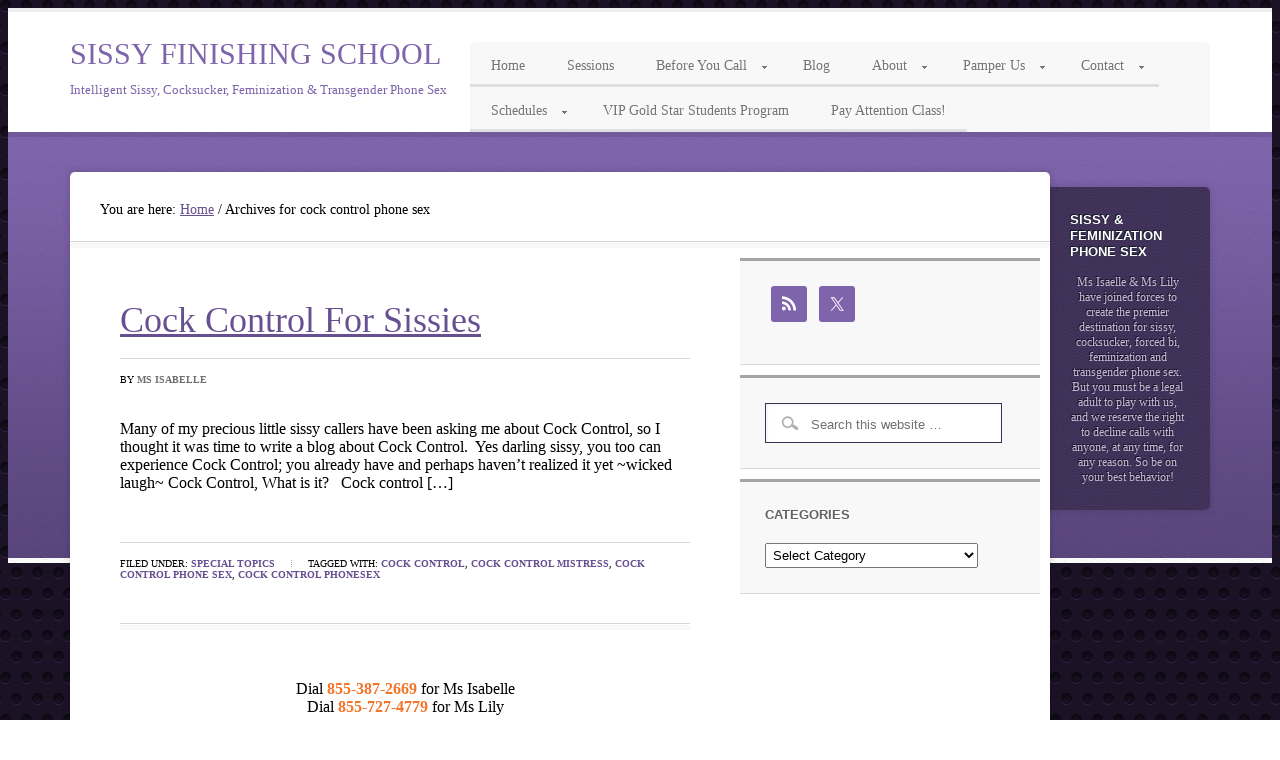

--- FILE ---
content_type: text/html; charset=UTF-8
request_url: http://sissyfinishingschool.com/tag/cock-control-phone-sex/
body_size: 12661
content:
<!DOCTYPE html PUBLIC "-//W3C//DTD XHTML 1.0 Transitional//EN" "http://www.w3.org/TR/xhtml1/DTD/xhtml1-transitional.dtd">
<html xmlns="http://www.w3.org/1999/xhtml" lang="en-US" xml:lang="en-US">
<head profile="http://gmpg.org/xfn/11">
<meta http-equiv="Content-Type" content="text/html; charset=UTF-8" />
	<meta name="viewport" content="width=device-width, initial-scale=1.0"/><meta name='robots' content='index, follow, max-image-preview:large, max-snippet:-1, max-video-preview:-1' />

			<style type="text/css">
				.slide-excerpt { width: 50%; }
				.slide-excerpt { bottom: 0; }
				.slide-excerpt { right: 0; }
				.flexslider { max-width: 1140px; max-height: 350px; }
				.slide-image { max-height: 350px; }
			</style>
			<style type="text/css">
				@media only screen
				and (min-device-width : 320px)
				and (max-device-width : 480px) {
					.slide-excerpt { display: none !important; }
				}
			</style> 
	<!-- This site is optimized with the Yoast SEO plugin v24.1 - https://yoast.com/wordpress/plugins/seo/ -->
	<title>cock control phone sex Archives - Sissy Finishing School</title>
	<link rel="canonical" href="https://sissyfinishingschool.com/tag/cock-control-phone-sex/" />
	<script type="application/ld+json" class="yoast-schema-graph">{"@context":"https://schema.org","@graph":[{"@type":"CollectionPage","@id":"https://sissyfinishingschool.com/tag/cock-control-phone-sex/","url":"https://sissyfinishingschool.com/tag/cock-control-phone-sex/","name":"cock control phone sex Archives - Sissy Finishing School","isPartOf":{"@id":"http://sissyfinishingschool.com/#website"},"inLanguage":"en-US"},{"@type":"WebSite","@id":"http://sissyfinishingschool.com/#website","url":"http://sissyfinishingschool.com/","name":"Sissy Finishing School","description":"Intelligent Sissy, Cocksucker, Feminization &amp; Transgender Phone Sex","potentialAction":[{"@type":"SearchAction","target":{"@type":"EntryPoint","urlTemplate":"http://sissyfinishingschool.com/?s={search_term_string}"},"query-input":{"@type":"PropertyValueSpecification","valueRequired":true,"valueName":"search_term_string"}}],"inLanguage":"en-US"}]}</script>
	<!-- / Yoast SEO plugin. -->


<link rel="alternate" type="application/rss+xml" title="Sissy Finishing School &raquo; Feed" href="http://feeds.feedburner.com/sissyfinishingschool/abem" />
<link rel="alternate" type="application/rss+xml" title="Sissy Finishing School &raquo; Comments Feed" href="http://sissyfinishingschool.com/comments/feed/" />
<link rel="alternate" type="application/rss+xml" title="Sissy Finishing School &raquo; cock control phone sex Tag Feed" href="http://sissyfinishingschool.com/tag/cock-control-phone-sex/feed/" />
		<!-- This site uses the Google Analytics by MonsterInsights plugin v9.3.0 - Using Analytics tracking - https://www.monsterinsights.com/ -->
		<!-- Note: MonsterInsights is not currently configured on this site. The site owner needs to authenticate with Google Analytics in the MonsterInsights settings panel. -->
					<!-- No tracking code set -->
				<!-- / Google Analytics by MonsterInsights -->
		<style id='wp-img-auto-sizes-contain-inline-css' type='text/css'>
img:is([sizes=auto i],[sizes^="auto," i]){contain-intrinsic-size:3000px 1500px}
/*# sourceURL=wp-img-auto-sizes-contain-inline-css */
</style>
<link rel='stylesheet' id='education-theme-css' href='http://sissyfinishingschool.com/wp-content/themes/education/style.css?ver=2.0' type='text/css' media='all' />
<style id='wp-emoji-styles-inline-css' type='text/css'>

	img.wp-smiley, img.emoji {
		display: inline !important;
		border: none !important;
		box-shadow: none !important;
		height: 1em !important;
		width: 1em !important;
		margin: 0 0.07em !important;
		vertical-align: -0.1em !important;
		background: none !important;
		padding: 0 !important;
	}
/*# sourceURL=wp-emoji-styles-inline-css */
</style>
<style id='wp-block-library-inline-css' type='text/css'>
:root{--wp-block-synced-color:#7a00df;--wp-block-synced-color--rgb:122,0,223;--wp-bound-block-color:var(--wp-block-synced-color);--wp-editor-canvas-background:#ddd;--wp-admin-theme-color:#007cba;--wp-admin-theme-color--rgb:0,124,186;--wp-admin-theme-color-darker-10:#006ba1;--wp-admin-theme-color-darker-10--rgb:0,107,160.5;--wp-admin-theme-color-darker-20:#005a87;--wp-admin-theme-color-darker-20--rgb:0,90,135;--wp-admin-border-width-focus:2px}@media (min-resolution:192dpi){:root{--wp-admin-border-width-focus:1.5px}}.wp-element-button{cursor:pointer}:root .has-very-light-gray-background-color{background-color:#eee}:root .has-very-dark-gray-background-color{background-color:#313131}:root .has-very-light-gray-color{color:#eee}:root .has-very-dark-gray-color{color:#313131}:root .has-vivid-green-cyan-to-vivid-cyan-blue-gradient-background{background:linear-gradient(135deg,#00d084,#0693e3)}:root .has-purple-crush-gradient-background{background:linear-gradient(135deg,#34e2e4,#4721fb 50%,#ab1dfe)}:root .has-hazy-dawn-gradient-background{background:linear-gradient(135deg,#faaca8,#dad0ec)}:root .has-subdued-olive-gradient-background{background:linear-gradient(135deg,#fafae1,#67a671)}:root .has-atomic-cream-gradient-background{background:linear-gradient(135deg,#fdd79a,#004a59)}:root .has-nightshade-gradient-background{background:linear-gradient(135deg,#330968,#31cdcf)}:root .has-midnight-gradient-background{background:linear-gradient(135deg,#020381,#2874fc)}:root{--wp--preset--font-size--normal:16px;--wp--preset--font-size--huge:42px}.has-regular-font-size{font-size:1em}.has-larger-font-size{font-size:2.625em}.has-normal-font-size{font-size:var(--wp--preset--font-size--normal)}.has-huge-font-size{font-size:var(--wp--preset--font-size--huge)}.has-text-align-center{text-align:center}.has-text-align-left{text-align:left}.has-text-align-right{text-align:right}.has-fit-text{white-space:nowrap!important}#end-resizable-editor-section{display:none}.aligncenter{clear:both}.items-justified-left{justify-content:flex-start}.items-justified-center{justify-content:center}.items-justified-right{justify-content:flex-end}.items-justified-space-between{justify-content:space-between}.screen-reader-text{border:0;clip-path:inset(50%);height:1px;margin:-1px;overflow:hidden;padding:0;position:absolute;width:1px;word-wrap:normal!important}.screen-reader-text:focus{background-color:#ddd;clip-path:none;color:#444;display:block;font-size:1em;height:auto;left:5px;line-height:normal;padding:15px 23px 14px;text-decoration:none;top:5px;width:auto;z-index:100000}html :where(.has-border-color){border-style:solid}html :where([style*=border-top-color]){border-top-style:solid}html :where([style*=border-right-color]){border-right-style:solid}html :where([style*=border-bottom-color]){border-bottom-style:solid}html :where([style*=border-left-color]){border-left-style:solid}html :where([style*=border-width]){border-style:solid}html :where([style*=border-top-width]){border-top-style:solid}html :where([style*=border-right-width]){border-right-style:solid}html :where([style*=border-bottom-width]){border-bottom-style:solid}html :where([style*=border-left-width]){border-left-style:solid}html :where(img[class*=wp-image-]){height:auto;max-width:100%}:where(figure){margin:0 0 1em}html :where(.is-position-sticky){--wp-admin--admin-bar--position-offset:var(--wp-admin--admin-bar--height,0px)}@media screen and (max-width:600px){html :where(.is-position-sticky){--wp-admin--admin-bar--position-offset:0px}}

/*# sourceURL=wp-block-library-inline-css */
</style><style id='global-styles-inline-css' type='text/css'>
:root{--wp--preset--aspect-ratio--square: 1;--wp--preset--aspect-ratio--4-3: 4/3;--wp--preset--aspect-ratio--3-4: 3/4;--wp--preset--aspect-ratio--3-2: 3/2;--wp--preset--aspect-ratio--2-3: 2/3;--wp--preset--aspect-ratio--16-9: 16/9;--wp--preset--aspect-ratio--9-16: 9/16;--wp--preset--color--black: #000000;--wp--preset--color--cyan-bluish-gray: #abb8c3;--wp--preset--color--white: #ffffff;--wp--preset--color--pale-pink: #f78da7;--wp--preset--color--vivid-red: #cf2e2e;--wp--preset--color--luminous-vivid-orange: #ff6900;--wp--preset--color--luminous-vivid-amber: #fcb900;--wp--preset--color--light-green-cyan: #7bdcb5;--wp--preset--color--vivid-green-cyan: #00d084;--wp--preset--color--pale-cyan-blue: #8ed1fc;--wp--preset--color--vivid-cyan-blue: #0693e3;--wp--preset--color--vivid-purple: #9b51e0;--wp--preset--gradient--vivid-cyan-blue-to-vivid-purple: linear-gradient(135deg,rgb(6,147,227) 0%,rgb(155,81,224) 100%);--wp--preset--gradient--light-green-cyan-to-vivid-green-cyan: linear-gradient(135deg,rgb(122,220,180) 0%,rgb(0,208,130) 100%);--wp--preset--gradient--luminous-vivid-amber-to-luminous-vivid-orange: linear-gradient(135deg,rgb(252,185,0) 0%,rgb(255,105,0) 100%);--wp--preset--gradient--luminous-vivid-orange-to-vivid-red: linear-gradient(135deg,rgb(255,105,0) 0%,rgb(207,46,46) 100%);--wp--preset--gradient--very-light-gray-to-cyan-bluish-gray: linear-gradient(135deg,rgb(238,238,238) 0%,rgb(169,184,195) 100%);--wp--preset--gradient--cool-to-warm-spectrum: linear-gradient(135deg,rgb(74,234,220) 0%,rgb(151,120,209) 20%,rgb(207,42,186) 40%,rgb(238,44,130) 60%,rgb(251,105,98) 80%,rgb(254,248,76) 100%);--wp--preset--gradient--blush-light-purple: linear-gradient(135deg,rgb(255,206,236) 0%,rgb(152,150,240) 100%);--wp--preset--gradient--blush-bordeaux: linear-gradient(135deg,rgb(254,205,165) 0%,rgb(254,45,45) 50%,rgb(107,0,62) 100%);--wp--preset--gradient--luminous-dusk: linear-gradient(135deg,rgb(255,203,112) 0%,rgb(199,81,192) 50%,rgb(65,88,208) 100%);--wp--preset--gradient--pale-ocean: linear-gradient(135deg,rgb(255,245,203) 0%,rgb(182,227,212) 50%,rgb(51,167,181) 100%);--wp--preset--gradient--electric-grass: linear-gradient(135deg,rgb(202,248,128) 0%,rgb(113,206,126) 100%);--wp--preset--gradient--midnight: linear-gradient(135deg,rgb(2,3,129) 0%,rgb(40,116,252) 100%);--wp--preset--font-size--small: 13px;--wp--preset--font-size--medium: 20px;--wp--preset--font-size--large: 36px;--wp--preset--font-size--x-large: 42px;--wp--preset--spacing--20: 0.44rem;--wp--preset--spacing--30: 0.67rem;--wp--preset--spacing--40: 1rem;--wp--preset--spacing--50: 1.5rem;--wp--preset--spacing--60: 2.25rem;--wp--preset--spacing--70: 3.38rem;--wp--preset--spacing--80: 5.06rem;--wp--preset--shadow--natural: 6px 6px 9px rgba(0, 0, 0, 0.2);--wp--preset--shadow--deep: 12px 12px 50px rgba(0, 0, 0, 0.4);--wp--preset--shadow--sharp: 6px 6px 0px rgba(0, 0, 0, 0.2);--wp--preset--shadow--outlined: 6px 6px 0px -3px rgb(255, 255, 255), 6px 6px rgb(0, 0, 0);--wp--preset--shadow--crisp: 6px 6px 0px rgb(0, 0, 0);}:where(.is-layout-flex){gap: 0.5em;}:where(.is-layout-grid){gap: 0.5em;}body .is-layout-flex{display: flex;}.is-layout-flex{flex-wrap: wrap;align-items: center;}.is-layout-flex > :is(*, div){margin: 0;}body .is-layout-grid{display: grid;}.is-layout-grid > :is(*, div){margin: 0;}:where(.wp-block-columns.is-layout-flex){gap: 2em;}:where(.wp-block-columns.is-layout-grid){gap: 2em;}:where(.wp-block-post-template.is-layout-flex){gap: 1.25em;}:where(.wp-block-post-template.is-layout-grid){gap: 1.25em;}.has-black-color{color: var(--wp--preset--color--black) !important;}.has-cyan-bluish-gray-color{color: var(--wp--preset--color--cyan-bluish-gray) !important;}.has-white-color{color: var(--wp--preset--color--white) !important;}.has-pale-pink-color{color: var(--wp--preset--color--pale-pink) !important;}.has-vivid-red-color{color: var(--wp--preset--color--vivid-red) !important;}.has-luminous-vivid-orange-color{color: var(--wp--preset--color--luminous-vivid-orange) !important;}.has-luminous-vivid-amber-color{color: var(--wp--preset--color--luminous-vivid-amber) !important;}.has-light-green-cyan-color{color: var(--wp--preset--color--light-green-cyan) !important;}.has-vivid-green-cyan-color{color: var(--wp--preset--color--vivid-green-cyan) !important;}.has-pale-cyan-blue-color{color: var(--wp--preset--color--pale-cyan-blue) !important;}.has-vivid-cyan-blue-color{color: var(--wp--preset--color--vivid-cyan-blue) !important;}.has-vivid-purple-color{color: var(--wp--preset--color--vivid-purple) !important;}.has-black-background-color{background-color: var(--wp--preset--color--black) !important;}.has-cyan-bluish-gray-background-color{background-color: var(--wp--preset--color--cyan-bluish-gray) !important;}.has-white-background-color{background-color: var(--wp--preset--color--white) !important;}.has-pale-pink-background-color{background-color: var(--wp--preset--color--pale-pink) !important;}.has-vivid-red-background-color{background-color: var(--wp--preset--color--vivid-red) !important;}.has-luminous-vivid-orange-background-color{background-color: var(--wp--preset--color--luminous-vivid-orange) !important;}.has-luminous-vivid-amber-background-color{background-color: var(--wp--preset--color--luminous-vivid-amber) !important;}.has-light-green-cyan-background-color{background-color: var(--wp--preset--color--light-green-cyan) !important;}.has-vivid-green-cyan-background-color{background-color: var(--wp--preset--color--vivid-green-cyan) !important;}.has-pale-cyan-blue-background-color{background-color: var(--wp--preset--color--pale-cyan-blue) !important;}.has-vivid-cyan-blue-background-color{background-color: var(--wp--preset--color--vivid-cyan-blue) !important;}.has-vivid-purple-background-color{background-color: var(--wp--preset--color--vivid-purple) !important;}.has-black-border-color{border-color: var(--wp--preset--color--black) !important;}.has-cyan-bluish-gray-border-color{border-color: var(--wp--preset--color--cyan-bluish-gray) !important;}.has-white-border-color{border-color: var(--wp--preset--color--white) !important;}.has-pale-pink-border-color{border-color: var(--wp--preset--color--pale-pink) !important;}.has-vivid-red-border-color{border-color: var(--wp--preset--color--vivid-red) !important;}.has-luminous-vivid-orange-border-color{border-color: var(--wp--preset--color--luminous-vivid-orange) !important;}.has-luminous-vivid-amber-border-color{border-color: var(--wp--preset--color--luminous-vivid-amber) !important;}.has-light-green-cyan-border-color{border-color: var(--wp--preset--color--light-green-cyan) !important;}.has-vivid-green-cyan-border-color{border-color: var(--wp--preset--color--vivid-green-cyan) !important;}.has-pale-cyan-blue-border-color{border-color: var(--wp--preset--color--pale-cyan-blue) !important;}.has-vivid-cyan-blue-border-color{border-color: var(--wp--preset--color--vivid-cyan-blue) !important;}.has-vivid-purple-border-color{border-color: var(--wp--preset--color--vivid-purple) !important;}.has-vivid-cyan-blue-to-vivid-purple-gradient-background{background: var(--wp--preset--gradient--vivid-cyan-blue-to-vivid-purple) !important;}.has-light-green-cyan-to-vivid-green-cyan-gradient-background{background: var(--wp--preset--gradient--light-green-cyan-to-vivid-green-cyan) !important;}.has-luminous-vivid-amber-to-luminous-vivid-orange-gradient-background{background: var(--wp--preset--gradient--luminous-vivid-amber-to-luminous-vivid-orange) !important;}.has-luminous-vivid-orange-to-vivid-red-gradient-background{background: var(--wp--preset--gradient--luminous-vivid-orange-to-vivid-red) !important;}.has-very-light-gray-to-cyan-bluish-gray-gradient-background{background: var(--wp--preset--gradient--very-light-gray-to-cyan-bluish-gray) !important;}.has-cool-to-warm-spectrum-gradient-background{background: var(--wp--preset--gradient--cool-to-warm-spectrum) !important;}.has-blush-light-purple-gradient-background{background: var(--wp--preset--gradient--blush-light-purple) !important;}.has-blush-bordeaux-gradient-background{background: var(--wp--preset--gradient--blush-bordeaux) !important;}.has-luminous-dusk-gradient-background{background: var(--wp--preset--gradient--luminous-dusk) !important;}.has-pale-ocean-gradient-background{background: var(--wp--preset--gradient--pale-ocean) !important;}.has-electric-grass-gradient-background{background: var(--wp--preset--gradient--electric-grass) !important;}.has-midnight-gradient-background{background: var(--wp--preset--gradient--midnight) !important;}.has-small-font-size{font-size: var(--wp--preset--font-size--small) !important;}.has-medium-font-size{font-size: var(--wp--preset--font-size--medium) !important;}.has-large-font-size{font-size: var(--wp--preset--font-size--large) !important;}.has-x-large-font-size{font-size: var(--wp--preset--font-size--x-large) !important;}
/*# sourceURL=global-styles-inline-css */
</style>

<style id='classic-theme-styles-inline-css' type='text/css'>
/*! This file is auto-generated */
.wp-block-button__link{color:#fff;background-color:#32373c;border-radius:9999px;box-shadow:none;text-decoration:none;padding:calc(.667em + 2px) calc(1.333em + 2px);font-size:1.125em}.wp-block-file__button{background:#32373c;color:#fff;text-decoration:none}
/*# sourceURL=/wp-includes/css/classic-themes.min.css */
</style>
<link rel='stylesheet' id='contact-form-7-css' href='http://sissyfinishingschool.com/wp-content/plugins/contact-form-7/includes/css/styles.css?ver=6.0.4' type='text/css' media='all' />
<link rel='stylesheet' id='simple-social-icons-font-css' href='http://sissyfinishingschool.com/wp-content/plugins/simple-social-icons/css/style.css?ver=3.0.2' type='text/css' media='all' />
<link rel='stylesheet' id='slider_styles-css' href='http://sissyfinishingschool.com/wp-content/plugins/genesis-responsive-slider/assets/style.css?ver=1.0.1' type='text/css' media='all' />
<script type="text/javascript" src="http://sissyfinishingschool.com/wp-includes/js/jquery/jquery.min.js?ver=3.7.1" id="jquery-core-js"></script>
<script type="text/javascript" src="http://sissyfinishingschool.com/wp-includes/js/jquery/jquery-migrate.min.js?ver=3.4.1" id="jquery-migrate-js"></script>
<link rel="https://api.w.org/" href="http://sissyfinishingschool.com/wp-json/" /><link rel="alternate" title="JSON" type="application/json" href="http://sissyfinishingschool.com/wp-json/wp/v2/tags/393" /><link rel="EditURI" type="application/rsd+xml" title="RSD" href="http://sissyfinishingschool.com/xmlrpc.php?rsd" />
<meta name="generator" content="WordPress 6.9" />
<link rel="icon" href="http://sissyfinishingschool.com/wp-content/themes/education/images/favicon.ico" />
<link rel="pingback" href="http://sissyfinishingschool.com/xmlrpc.php" />
<script type="text/javascript">

  var _gaq = _gaq || [];
  _gaq.push(['_setAccount', 'UA-39158864-1']);
  _gaq.push(['_trackPageview']);

  (function() {
    var ga = document.createElement('script'); ga.type = 'text/javascript'; ga.async = true;
    ga.src = ('https:' == document.location.protocol ? 'https://ssl' : 'http://www') + '.google-analytics.com/ga.js';
    var s = document.getElementsByTagName('script')[0]; s.parentNode.insertBefore(ga, s);
  })();

</script><style type="text/css">.custom-header #title a, .custom-header #title a:hover, .custom-header #description { color: #7e64ab !important; }</style>
<style type='text/css'>
body { background-color: #7d63aa; } 
body { background: url('http://sissyfinishingschool.com/wp-content/plugins/genesis-custom-backgrounds/lib/bg/dark/purple/purple-2.png'); } 
</style></head>
<body class="archive tag tag-cock-control-phone-sex tag-393 custom-background wp-theme-genesis wp-child-theme-education custom-header content-sidebar-sidebar education-purple"><div id="wrap"><div id="header"><div class="wrap"><div id="title-area"><p id="title"><a href="http://sissyfinishingschool.com/">Sissy Finishing School</a></p><p id="description">Intelligent Sissy, Cocksucker, Feminization &amp; Transgender Phone Sex</p></div><div class="widget-area header-widget-area"><div id="text-10" class="widget widget_text"><div class="widget-wrap">			<div class="textwidget"><p style="font-family: 'Palatino Linotype', 'Book Antiqua', Palatino, serif; font-size: 12px; color: #f47529; font-weight: bolder;">Call Us For Feminization Phone Fun<br />
  Ms Isabelle 855-3TRANNY Ms Lily 855-7ASISSY</p></div>
		</div></div>
<div id="nav_menu-2" class="widget widget_nav_menu"><div class="widget-wrap"><div class="menu-main-container"><ul id="menu-main" class="menu genesis-nav-menu js-superfish"><li id="menu-item-78" class="menu-item menu-item-type-custom menu-item-object-custom menu-item-home menu-item-78"><a href="http://sissyfinishingschool.com/"><span itemprop="name">Home</span></a></li>
<li id="menu-item-114" class="menu-item menu-item-type-post_type menu-item-object-page menu-item-114"><a href="http://sissyfinishingschool.com/sessions/"><span itemprop="name">Sessions</span></a></li>
<li id="menu-item-154" class="menu-item menu-item-type-post_type menu-item-object-page menu-item-has-children menu-item-154"><a href="http://sissyfinishingschool.com/before-you-call/"><span itemprop="name">Before You Call</span></a>
<ul class="sub-menu">
	<li id="menu-item-163" class="menu-item menu-item-type-post_type menu-item-object-page menu-item-163"><a href="http://sissyfinishingschool.com/ms-isabelle-before-you-call/"><span itemprop="name">Ms Isabelle &#8211; Before You Call</span></a></li>
	<li id="menu-item-153" class="menu-item menu-item-type-post_type menu-item-object-page menu-item-153"><a href="http://sissyfinishingschool.com/ms-lily-before-you-call/"><span itemprop="name">Ms Lily &#8211; Before You Call</span></a></li>
</ul>
</li>
<li id="menu-item-89" class="menu-item menu-item-type-post_type menu-item-object-page menu-item-89"><a href="http://sissyfinishingschool.com/blog/"><span itemprop="name">Blog</span></a></li>
<li id="menu-item-100" class="menu-item menu-item-type-post_type menu-item-object-page menu-item-has-children menu-item-100"><a href="http://sissyfinishingschool.com/about/"><span itemprop="name">About</span></a>
<ul class="sub-menu">
	<li id="menu-item-6" class="menu-item menu-item-type-post_type menu-item-object-page menu-item-6"><a href="http://sissyfinishingschool.com/ms-isabelle/"><span itemprop="name">Ms Isabelle</span></a></li>
	<li id="menu-item-9" class="menu-item menu-item-type-post_type menu-item-object-page menu-item-9"><a href="http://sissyfinishingschool.com/ms-lily/"><span itemprop="name">Ms Lily</span></a></li>
	<li id="menu-item-101" class="menu-item menu-item-type-post_type menu-item-object-page menu-item-101"><a href="http://sissyfinishingschool.com/sissy-finishing-school/"><span itemprop="name">Sissy Finishing School</span></a></li>
</ul>
</li>
<li id="menu-item-83" class="menu-item menu-item-type-post_type menu-item-object-page menu-item-has-children menu-item-83"><a href="http://sissyfinishingschool.com/pamper-us/"><span itemprop="name">Pamper Us</span></a>
<ul class="sub-menu">
	<li id="menu-item-126" class="menu-item menu-item-type-post_type menu-item-object-page menu-item-126"><a href="http://sissyfinishingschool.com/ms-isabelle-wish-list/"><span itemprop="name">Ms Isabelle&#8217;s Wish List</span></a></li>
	<li id="menu-item-119" class="menu-item menu-item-type-post_type menu-item-object-page menu-item-119"><a href="http://sissyfinishingschool.com/ms-lily-wish-list/"><span itemprop="name">Ms Lily&#8217;s Wish LIst</span></a></li>
	<li id="menu-item-599" class="menu-item menu-item-type-post_type menu-item-object-page menu-item-599"><a href="http://sissyfinishingschool.com/standing-sissy-assignments/"><span itemprop="name">Standing Sissy Assignments</span></a></li>
</ul>
</li>
<li id="menu-item-180" class="menu-item menu-item-type-post_type menu-item-object-page menu-item-has-children menu-item-180"><a href="http://sissyfinishingschool.com/contact/"><span itemprop="name">Contact</span></a>
<ul class="sub-menu">
	<li id="menu-item-179" class="menu-item menu-item-type-post_type menu-item-object-page menu-item-179"><a href="http://sissyfinishingschool.com/contact-ms-isabelle/"><span itemprop="name">Contact Ms Isabelle</span></a></li>
	<li id="menu-item-178" class="menu-item menu-item-type-post_type menu-item-object-page menu-item-178"><a href="http://sissyfinishingschool.com/contact-ms-lily/"><span itemprop="name">Contact Ms Lily</span></a></li>
</ul>
</li>
<li id="menu-item-1198" class="menu-item menu-item-type-post_type menu-item-object-page menu-item-has-children menu-item-1198"><a href="http://sissyfinishingschool.com/schedules/"><span itemprop="name">Schedules</span></a>
<ul class="sub-menu">
	<li id="menu-item-1199" class="menu-item menu-item-type-post_type menu-item-object-page menu-item-1199"><a href="http://sissyfinishingschool.com/ms-isabelles-schedule/"><span itemprop="name">Ms Isabelle&#8217;s Schedule</span></a></li>
	<li id="menu-item-1200" class="menu-item menu-item-type-post_type menu-item-object-page menu-item-1200"><a href="http://sissyfinishingschool.com/ms-lilys-schedule/"><span itemprop="name">Ms. Lily&#8217;s Schedule</span></a></li>
</ul>
</li>
<li id="menu-item-690" class="menu-item menu-item-type-post_type menu-item-object-page menu-item-690"><a href="http://sissyfinishingschool.com/vip-gold-star-students-program/"><span itemprop="name">VIP Gold Star Students Program</span></a></li>
<li id="menu-item-784" class="menu-item menu-item-type-post_type menu-item-object-page menu-item-784"><a href="http://sissyfinishingschool.com/pay-attention-class/"><span itemprop="name">Pay Attention Class!</span></a></li>
</ul></div></div></div>
</div></div></div><div id="inner"><div class="wrap"><div id="content-sidebar-wrap"><div class="breadcrumb">You are here: <a href="http://sissyfinishingschool.com/"><span class="breadcrumb-link-text-wrap" itemprop="name">Home</span></a> <span aria-label="breadcrumb separator">/</span> Archives for cock control phone sex</div><div id="content" class="hfeed"><div class="post-1601 post type-post status-publish format-standard hentry category-special-topics tag-cock-control tag-cock-control-mistress tag-cock-control-phone-sex tag-cock-control-phonesex entry"><h2 class="entry-title"><a class="entry-title-link" rel="bookmark" href="http://sissyfinishingschool.com/special-topics/cock-control-sissies/">Cock Control For Sissies</a></h2>
<div class="post-info">By <span class="author vcard"><span class="fn"><a href="http://sissyfinishingschool.com/author/isabelle/" rel="author">Ms Isabelle</a></span></span>  </div><div class="entry-content"><p>Many of my precious little sissy callers have been asking me about Cock Control, so I thought it was time to write a blog about Cock Control.  Yes darling sissy, you too can experience Cock Control; you already have and perhaps haven&#8217;t realized it yet ~wicked laugh~ Cock Control, What is it? &nbsp; Cock control [&hellip;]</p>
</div><div class="post-meta"><span class="categories">Filed Under: <a href="http://sissyfinishingschool.com/category/special-topics/" rel="category tag">Special Topics</a></span> <span class="tags">Tagged With: <a href="http://sissyfinishingschool.com/tag/cock-control/" rel="tag">cock control</a>, <a href="http://sissyfinishingschool.com/tag/cock-control-mistress/" rel="tag">cock control mistress</a>, <a href="http://sissyfinishingschool.com/tag/cock-control-phone-sex/" rel="tag">cock control phone sex</a>, <a href="http://sissyfinishingschool.com/tag/cock-control-phonesex/" rel="tag">cock control phonesex</a></span></div></div><p align="center"><span style="font-family: 'Palatino Linotype', 'Book Antiqua', Palatino, serif; font-size: 16px;">Dial <font color="#7e64ab" style="color: #f47529; font-weight: bolder;">855-387-2669</font> for Ms Isabelle</span><br />
<span style="font-family: 'Palatino Linotype', 'Book Antiqua', Palatino, serif; font-size: 16px;">Dial <font color="#7e64ab" style="color: #f47529; font-weight: bolder;">855-727-4779</font> for Ms Lily</span></p>
<p align="center"><span style="font-family: 'Palatino Linotype', 'Book Antiqua', Palatino, serif; font-size: 10px; font-weight: bold;"><font color="#7e64ab">Calls are $2.99 per minute with a 10 minute minimum</font>
  <br />  
  See <a href="http://sissyfinishingschool.com/sessions/">Sessions</a> for complete info
  <br />
  We are Direct Dial Independent Phone Sex Operators
  <br />  
  Adults Only</span><br />
  </b></p>
</div><div id="sidebar" class="sidebar widget-area"><div id="simple-social-icons-2" class="widget simple-social-icons"><div class="widget-wrap"><ul class="alignleft"><li class="ssi-rss"><a href="http://feeds.feedburner.com/sissyfinishingschool/abem" target="_blank" rel="noopener noreferrer"><svg role="img" class="social-rss" aria-labelledby="social-rss-2"><title id="social-rss-2">RSS</title><use xlink:href="http://sissyfinishingschool.com/wp-content/plugins/simple-social-icons/symbol-defs.svg#social-rss"></use></svg></a></li><li class="ssi-twitter"><a href="https://twitter.com/SissyChat" target="_blank" rel="noopener noreferrer"><svg role="img" class="social-twitter" aria-labelledby="social-twitter-2"><title id="social-twitter-2">Twitter</title><use xlink:href="http://sissyfinishingschool.com/wp-content/plugins/simple-social-icons/symbol-defs.svg#social-twitter"></use></svg></a></li></ul></div></div>
<div id="search-4" class="widget widget_search"><div class="widget-wrap"><form method="get" class="searchform search-form" action="http://sissyfinishingschool.com/" role="search" ><input type="text" value="Search this website &#x02026;" name="s" class="s search-input" onfocus="if ('Search this website &#x2026;' === this.value) {this.value = '';}" onblur="if ('' === this.value) {this.value = 'Search this website &#x2026;';}" /><input type="submit" class="searchsubmit search-submit" value="Search" /></form></div></div>
<div id="categories-3" class="widget widget_categories"><div class="widget-wrap"><h4 class="widget-title widgettitle">Categories</h4>
<form action="http://sissyfinishingschool.com" method="get"><label class="screen-reader-text" for="cat">Categories</label><select  name='cat' id='cat' class='postform'>
	<option value='-1'>Select Category</option>
	<option class="level-0" value="272">Bodyworship&nbsp;&nbsp;(2)</option>
	<option class="level-0" value="113">Chastity&nbsp;&nbsp;(4)</option>
	<option class="level-0" value="7">Cocksucking&nbsp;&nbsp;(7)</option>
	<option class="level-0" value="6">Cross Dressing&nbsp;&nbsp;(9)</option>
	<option class="level-0" value="5">Feminization&nbsp;&nbsp;(25)</option>
	<option class="level-0" value="379">Foot Worship&nbsp;&nbsp;(1)</option>
	<option class="level-0" value="46">Forced Bi&nbsp;&nbsp;(3)</option>
	<option class="level-0" value="248">Humiliation&nbsp;&nbsp;(3)</option>
	<option class="level-0" value="9">Mistress Talk&nbsp;&nbsp;(5)</option>
	<option class="level-0" value="38">Panty Boy&nbsp;&nbsp;(5)</option>
	<option class="level-0" value="105">Sissy Baby&nbsp;&nbsp;(1)</option>
	<option class="level-0" value="150">Sissy Cuckold&nbsp;&nbsp;(3)</option>
	<option class="level-0" value="8">Sissyfication&nbsp;&nbsp;(13)</option>
	<option class="level-0" value="10">Special Topics&nbsp;&nbsp;(34)</option>
	<option class="level-0" value="70">Strap-On&nbsp;&nbsp;(3)</option>
	<option class="level-0" value="86">Taboo Phone Sex&nbsp;&nbsp;(2)</option>
	<option class="level-0" value="4">Transgender&nbsp;&nbsp;(1)</option>
	<option class="level-0" value="211">Transwoman&nbsp;&nbsp;(1)</option>
</select>
</form><script type="text/javascript">
/* <![CDATA[ */

( ( dropdownId ) => {
	const dropdown = document.getElementById( dropdownId );
	function onSelectChange() {
		setTimeout( () => {
			if ( 'escape' === dropdown.dataset.lastkey ) {
				return;
			}
			if ( dropdown.value && parseInt( dropdown.value ) > 0 && dropdown instanceof HTMLSelectElement ) {
				dropdown.parentElement.submit();
			}
		}, 250 );
	}
	function onKeyUp( event ) {
		if ( 'Escape' === event.key ) {
			dropdown.dataset.lastkey = 'escape';
		} else {
			delete dropdown.dataset.lastkey;
		}
	}
	function onClick() {
		delete dropdown.dataset.lastkey;
	}
	dropdown.addEventListener( 'keyup', onKeyUp );
	dropdown.addEventListener( 'click', onClick );
	dropdown.addEventListener( 'change', onSelectChange );
})( "cat" );

//# sourceURL=WP_Widget_Categories%3A%3Awidget
/* ]]> */
</script>
</div></div>
</div></div><div id="sidebar-alt" class="sidebar widget-area"><div id="text-15" class="widget widget_text"><div class="widget-wrap"><h4 class="widget-title widgettitle">Sissy &#038; Feminization Phone Sex</h4>
			<div class="textwidget">
<center>Ms Isaelle & Ms Lily have joined forces to create the premier destination for sissy, cocksucker, forced bi, feminization and transgender phone sex. But you must be a legal adult to play with us, and we reserve the right to decline calls with anyone, at any time, for any reason. So be on your best behavior!</center></div>
		</div></div>
</div></div></div><div id="footer-widgets" class="footer-widgets"><div class="wrap"><div class="widget-area footer-widgets-1 footer-widget-area"><div id="search-3" class="widget widget_search"><div class="widget-wrap"><form method="get" class="searchform search-form" action="http://sissyfinishingschool.com/" role="search" ><input type="text" value="Search this website &#x02026;" name="s" class="s search-input" onfocus="if ('Search this website &#x2026;' === this.value) {this.value = '';}" onblur="if ('' === this.value) {this.value = 'Search this website &#x2026;';}" /><input type="submit" class="searchsubmit search-submit" value="Search" /></form></div></div>
<div id="text-2" class="widget widget_text"><div class="widget-wrap"><h4 class="widget-title widgettitle">Our Vision</h4>
			<div class="textwidget"><p>The beautiful, devious minds of Ms Isabelle and Ms Lily came together to create a place that welcomed all sissies who love phone sex, and need the guiding hand of a warm, yet firm lady to mold them into the perfect example of feminine loveliness.  Of course, for some of you, that will mean being on your knees in shredded fishnets with a mouth full of cock!</p>
<p>In addition to kinky fun, we wanted a safe harbor for transgendered clients who need an empathetic ear.  Welcome, one and all!</p>
</div>
		</div></div>
<div id="block-2" class="widget widget_block widget_media_image"><div class="widget-wrap"></div></div>
</div><div class="widget-area footer-widgets-2 footer-widget-area"><div id="tag_cloud-3" class="widget widget_tag_cloud"><div class="widget-wrap"><h4 class="widget-title widgettitle">Most Popular Tags</h4>
<div class="tagcloud"><a href="http://sissyfinishingschool.com/tag/anal-training/" class="tag-cloud-link tag-link-242 tag-link-position-1" style="font-size: 11.876923076923pt;" aria-label="anal training (2 items)">anal training</a>
<a href="http://sissyfinishingschool.com/tag/chastity-2/" class="tag-cloud-link tag-link-114 tag-link-position-2" style="font-size: 11.876923076923pt;" aria-label="chastity (2 items)">chastity</a>
<a href="http://sissyfinishingschool.com/tag/chastity-phonesex/" class="tag-cloud-link tag-link-116 tag-link-position-3" style="font-size: 11.876923076923pt;" aria-label="chastity phonesex (2 items)">chastity phonesex</a>
<a href="http://sissyfinishingschool.com/tag/chastity-phone-sex/" class="tag-cloud-link tag-link-115 tag-link-position-4" style="font-size: 11.876923076923pt;" aria-label="chastity phone sex (2 items)">chastity phone sex</a>
<a href="http://sissyfinishingschool.com/tag/cocksucking-2/" class="tag-cloud-link tag-link-33 tag-link-position-5" style="font-size: 18.338461538462pt;" aria-label="cocksucking (5 items)">cocksucking</a>
<a href="http://sissyfinishingschool.com/tag/cock-sucking/" class="tag-cloud-link tag-link-34 tag-link-position-6" style="font-size: 16.615384615385pt;" aria-label="cock sucking (4 items)">cock sucking</a>
<a href="http://sissyfinishingschool.com/tag/cross-dresser/" class="tag-cloud-link tag-link-64 tag-link-position-7" style="font-size: 11.876923076923pt;" aria-label="cross dresser (2 items)">cross dresser</a>
<a href="http://sissyfinishingschool.com/tag/crossdresser/" class="tag-cloud-link tag-link-63 tag-link-position-8" style="font-size: 16.615384615385pt;" aria-label="crossdresser (4 items)">crossdresser</a>
<a href="http://sissyfinishingschool.com/tag/crossdressing/" class="tag-cloud-link tag-link-62 tag-link-position-9" style="font-size: 18.338461538462pt;" aria-label="crossdressing (5 items)">crossdressing</a>
<a href="http://sissyfinishingschool.com/tag/cross-dressing-2/" class="tag-cloud-link tag-link-15 tag-link-position-10" style="font-size: 16.615384615385pt;" aria-label="cross dressing (4 items)">cross dressing</a>
<a href="http://sissyfinishingschool.com/tag/crossdressing-phone-sex/" class="tag-cloud-link tag-link-65 tag-link-position-11" style="font-size: 14.461538461538pt;" aria-label="crossdressing phone sex (3 items)">crossdressing phone sex</a>
<a href="http://sissyfinishingschool.com/tag/emasculate/" class="tag-cloud-link tag-link-225 tag-link-position-12" style="font-size: 11.876923076923pt;" aria-label="emasculate (2 items)">emasculate</a>
<a href="http://sissyfinishingschool.com/tag/emasculation/" class="tag-cloud-link tag-link-226 tag-link-position-13" style="font-size: 14.461538461538pt;" aria-label="emasculation (3 items)">emasculation</a>
<a href="http://sissyfinishingschool.com/tag/feminization-2/" class="tag-cloud-link tag-link-94 tag-link-position-14" style="font-size: 11.876923076923pt;" aria-label="feminization (2 items)">feminization</a>
<a href="http://sissyfinishingschool.com/tag/feminization-assignments/" class="tag-cloud-link tag-link-90 tag-link-position-15" style="font-size: 11.876923076923pt;" aria-label="feminization assignments (2 items)">feminization assignments</a>
<a href="http://sissyfinishingschool.com/tag/feminization-makeup-lessons/" class="tag-cloud-link tag-link-120 tag-link-position-16" style="font-size: 11.876923076923pt;" aria-label="feminization makeup lessons (2 items)">feminization makeup lessons</a>
<a href="http://sissyfinishingschool.com/tag/feminization-phone-sex/" class="tag-cloud-link tag-link-119 tag-link-position-17" style="font-size: 16.615384615385pt;" aria-label="feminization phone sex (4 items)">feminization phone sex</a>
<a href="http://sissyfinishingschool.com/tag/feminzation-phone-sex/" class="tag-cloud-link tag-link-52 tag-link-position-18" style="font-size: 11.876923076923pt;" aria-label="feminzation phone sex (2 items)">feminzation phone sex</a>
<a href="http://sissyfinishingschool.com/tag/foot-worship/" class="tag-cloud-link tag-link-355 tag-link-position-19" style="font-size: 11.876923076923pt;" aria-label="foot worship (2 items)">foot worship</a>
<a href="http://sissyfinishingschool.com/tag/foot-worship-phone-sex/" class="tag-cloud-link tag-link-356 tag-link-position-20" style="font-size: 11.876923076923pt;" aria-label="foot worship phone sex (2 items)">foot worship phone sex</a>
<a href="http://sissyfinishingschool.com/tag/forced-feminization/" class="tag-cloud-link tag-link-144 tag-link-position-21" style="font-size: 11.876923076923pt;" aria-label="forced feminization (2 items)">forced feminization</a>
<a href="http://sissyfinishingschool.com/tag/forced-feminization-phone-sex/" class="tag-cloud-link tag-link-145 tag-link-position-22" style="font-size: 11.876923076923pt;" aria-label="forced feminization phone sex (2 items)">forced feminization phone sex</a>
<a href="http://sissyfinishingschool.com/tag/fucked-by-mistress/" class="tag-cloud-link tag-link-165 tag-link-position-23" style="font-size: 11.876923076923pt;" aria-label="fucked by Mistress (2 items)">fucked by Mistress</a>
<a href="http://sissyfinishingschool.com/tag/go-on-cam-for-mistress/" class="tag-cloud-link tag-link-16 tag-link-position-24" style="font-size: 16.615384615385pt;" aria-label="go on cam for mistress (4 items)">go on cam for mistress</a>
<a href="http://sissyfinishingschool.com/tag/humiliation/" class="tag-cloud-link tag-link-229 tag-link-position-25" style="font-size: 11.876923076923pt;" aria-label="humiliation (2 items)">humiliation</a>
<a href="http://sissyfinishingschool.com/tag/humiliation-phone-sex/" class="tag-cloud-link tag-link-249 tag-link-position-26" style="font-size: 11.876923076923pt;" aria-label="humiliation phone sex (2 items)">humiliation phone sex</a>
<a href="http://sissyfinishingschool.com/tag/mommy-phone-sex/" class="tag-cloud-link tag-link-80 tag-link-position-27" style="font-size: 11.876923076923pt;" aria-label="mommy phone sex (2 items)">mommy phone sex</a>
<a href="http://sissyfinishingschool.com/tag/orgasm-control-for-sissies/" class="tag-cloud-link tag-link-54 tag-link-position-28" style="font-size: 14.461538461538pt;" aria-label="orgasm control for sissies (3 items)">orgasm control for sissies</a>
<a href="http://sissyfinishingschool.com/tag/orgasm-denial/" class="tag-cloud-link tag-link-267 tag-link-position-29" style="font-size: 11.876923076923pt;" aria-label="orgasm denial (2 items)">orgasm denial</a>
<a href="http://sissyfinishingschool.com/tag/panty-boy-2/" class="tag-cloud-link tag-link-39 tag-link-position-30" style="font-size: 11.876923076923pt;" aria-label="panty boy (2 items)">panty boy</a>
<a href="http://sissyfinishingschool.com/tag/panty-boy-phonesex/" class="tag-cloud-link tag-link-40 tag-link-position-31" style="font-size: 11.876923076923pt;" aria-label="panty boy phonesex (2 items)">panty boy phonesex</a>
<a href="http://sissyfinishingschool.com/tag/serving-mistress/" class="tag-cloud-link tag-link-112 tag-link-position-32" style="font-size: 11.876923076923pt;" aria-label="serving Mistress (2 items)">serving Mistress</a>
<a href="http://sissyfinishingschool.com/tag/sissification/" class="tag-cloud-link tag-link-99 tag-link-position-33" style="font-size: 16.615384615385pt;" aria-label="sissification (4 items)">sissification</a>
<a href="http://sissyfinishingschool.com/tag/sissy/" class="tag-cloud-link tag-link-57 tag-link-position-34" style="font-size: 19.846153846154pt;" aria-label="sissy (6 items)">sissy</a>
<a href="http://sissyfinishingschool.com/tag/sissy-assignments/" class="tag-cloud-link tag-link-23 tag-link-position-35" style="font-size: 22pt;" aria-label="sissy assignments (8 items)">sissy assignments</a>
<a href="http://sissyfinishingschool.com/tag/sissy-cuckold-2/" class="tag-cloud-link tag-link-151 tag-link-position-36" style="font-size: 11.876923076923pt;" aria-label="sissy cuckold (2 items)">sissy cuckold</a>
<a href="http://sissyfinishingschool.com/tag/sissy-instruction/" class="tag-cloud-link tag-link-11 tag-link-position-37" style="font-size: 11.876923076923pt;" aria-label="Sissy instruction (2 items)">Sissy instruction</a>
<a href="http://sissyfinishingschool.com/tag/sissy-panty-shopping-tips/" class="tag-cloud-link tag-link-316 tag-link-position-38" style="font-size: 8pt;" aria-label="sissy panty shopping tips (1 item)">sissy panty shopping tips</a>
<a href="http://sissyfinishingschool.com/tag/sissy-phone-sex/" class="tag-cloud-link tag-link-12 tag-link-position-39" style="font-size: 18.338461538462pt;" aria-label="sissy phone sex (5 items)">sissy phone sex</a>
<a href="http://sissyfinishingschool.com/tag/sissy-shopping/" class="tag-cloud-link tag-link-55 tag-link-position-40" style="font-size: 14.461538461538pt;" aria-label="sissy shopping (3 items)">sissy shopping</a>
<a href="http://sissyfinishingschool.com/tag/sissy-slut/" class="tag-cloud-link tag-link-27 tag-link-position-41" style="font-size: 11.876923076923pt;" aria-label="sissy slut (2 items)">sissy slut</a>
<a href="http://sissyfinishingschool.com/tag/sissy-style/" class="tag-cloud-link tag-link-24 tag-link-position-42" style="font-size: 11.876923076923pt;" aria-label="sissy style (2 items)">sissy style</a>
<a href="http://sissyfinishingschool.com/tag/sissy-training/" class="tag-cloud-link tag-link-158 tag-link-position-43" style="font-size: 14.461538461538pt;" aria-label="sissy training (3 items)">sissy training</a>
<a href="http://sissyfinishingschool.com/tag/taboo-phone-sex/" class="tag-cloud-link tag-link-84 tag-link-position-44" style="font-size: 11.876923076923pt;" aria-label="taboo phone sex (2 items)">taboo phone sex</a>
<a href="http://sissyfinishingschool.com/tag/transformation/" class="tag-cloud-link tag-link-22 tag-link-position-45" style="font-size: 16.615384615385pt;" aria-label="transformation (4 items)">transformation</a></div>
</div></div>
<div id="text-12" class="widget widget_text"><div class="widget-wrap"><h4 class="widget-title widgettitle">Vote For Us!</h4>
			<div class="textwidget"><p>We hear it repeatedly...our callers really like knowing that session fees are coming directly  to us instead of lining the pockets of a dispatch company owner.  They love that we are independent phone sex operators!</p>

<p>Help keep us that way by voting for us on these top sites.</p>
<br>
<table>
  <tr>
    <td align="center"><!-- Code from http://www.phonesexcentral.com -->
<a href="http://www.phonesexcentral.com/topsite.php?sid=1368581551" target="_BLANK"> <img alt="Phone SEX Central® - Top Quality Phone Sex Sites" src="http://sissyfinishingschool.com/images/phonesexcentral.gif" border="0" /></a></td><tr>
         <tr><td align="center"><!-- Code from http://www.phonesexcentral.com -->  <center><a href="http://www.phonesexleaderboard.com/">Phone Sex</a><br>
<a href="http://www.phonesexleaderboard.com/in.php?id=lcninc">
<img src="http://www.sissyfinishingschool.com/images/psl.gif" alt="Phone Sex ">
</a></center></td>
      </tr>
  <tr>
    <td>&nbsp;</td>
   
  </tr>
</table></div>
		</div></div>
</div><div class="widget-area footer-widgets-3 footer-widget-area"><div id="enews-ext-4" class="widget enews-widget"><div class="widget-wrap"><div class="enews"><h4 class="widget-title widgettitle">Subscribe &#038; Stay Up-to-Date</h4>
<p>Being the greedy girl that you are, you won't want to miss out on a single thing that happens at the Sissy Finishing School.  We've made that easy for you to do.  Just sign up, and go to the head of the class!</p>
			<form
					id="subscribe-enews-ext-4"
					action="https://feedburner.google.com/fb/a/mailverify"
					method="post"
					name="enews-ext-4"
									target="popupwindow"
					onsubmit="window.open( 'https://feedburner.google.com/fb/a/mailverify?uri=sissyfinishingschool/abem', 'popupwindow', 'scrollbars=yes,width=550,height=520');return true"
									xmlns="http://www.w3.org/1999/html">
				<input type="text" value="" id="subbox" aria-label="Enter your email address..." placeholder="Enter your email address..." name="email"
																	 />
				<input type="hidden" name="uri" value="sissyfinishingschool/abem" />
				<input type="hidden" name="loc" value="en_US" />
				<input type="submit" value="Go" id="subbutton" />

							</form>
		</div></div></div>
</div></div></div><div id="footer" class="footer"><div class="wrap"><div class="gototop"><p><a href="#wrap" rel="nofollow">Return to top of page</a></p></div><div class="creds"><p>Sissy Finishing School Copyright &#x000A9;&nbsp;2026 </p></div></div></div></div><script type="speculationrules">
{"prefetch":[{"source":"document","where":{"and":[{"href_matches":"/*"},{"not":{"href_matches":["/wp-*.php","/wp-admin/*","/wp-content/uploads/*","/wp-content/*","/wp-content/plugins/*","/wp-content/themes/education/*","/wp-content/themes/genesis/*","/*\\?(.+)"]}},{"not":{"selector_matches":"a[rel~=\"nofollow\"]"}},{"not":{"selector_matches":".no-prefetch, .no-prefetch a"}}]},"eagerness":"conservative"}]}
</script>
		<!-- Start of StatCounter Code -->
		<script>
			<!--
			var sc_project=8790836;
			var sc_security="6dd1c34d";
			var sc_invisible=1;
		</script>
        <script type="text/javascript" src="https://www.statcounter.com/counter/counter.js" async></script>
		<noscript><div class="statcounter"><a title="web analytics" href="https://statcounter.com/"><img class="statcounter" src="https://c.statcounter.com/8790836/0/6dd1c34d/1/" alt="web analytics" /></a></div></noscript>
		<!-- End of StatCounter Code -->
		<script type='text/javascript'>jQuery(document).ready(function($) {$(".flexslider").flexslider({controlsContainer: "#genesis-responsive-slider",animation: "fade",directionNav: 0,controlNav: 1,animationDuration: 800,slideshowSpeed: 4000    });  });</script><style type="text/css" media="screen">#simple-social-icons-2 ul li a, #simple-social-icons-2 ul li a:hover, #simple-social-icons-2 ul li a:focus { background-color: #7e64ab !important; border-radius: 3px; color: #ffffff !important; border: 0px #ffffff solid !important; font-size: 18px; padding: 9px; }  #simple-social-icons-2 ul li a:hover, #simple-social-icons-2 ul li a:focus { background-color: #f47529 !important; border-color: #ffffff !important; color: #ffffff !important; }  #simple-social-icons-2 ul li a:focus { outline: 1px dotted #f47529 !important; }</style><script type="text/javascript" src="http://sissyfinishingschool.com/wp-includes/js/dist/hooks.min.js?ver=dd5603f07f9220ed27f1" id="wp-hooks-js"></script>
<script type="text/javascript" src="http://sissyfinishingschool.com/wp-includes/js/dist/i18n.min.js?ver=c26c3dc7bed366793375" id="wp-i18n-js"></script>
<script type="text/javascript" id="wp-i18n-js-after">
/* <![CDATA[ */
wp.i18n.setLocaleData( { 'text direction\u0004ltr': [ 'ltr' ] } );
//# sourceURL=wp-i18n-js-after
/* ]]> */
</script>
<script type="text/javascript" src="http://sissyfinishingschool.com/wp-content/plugins/contact-form-7/includes/swv/js/index.js?ver=6.0.4" id="swv-js"></script>
<script type="text/javascript" id="contact-form-7-js-before">
/* <![CDATA[ */
var wpcf7 = {
    "api": {
        "root": "http:\/\/sissyfinishingschool.com\/wp-json\/",
        "namespace": "contact-form-7\/v1"
    },
    "cached": 1
};
//# sourceURL=contact-form-7-js-before
/* ]]> */
</script>
<script type="text/javascript" src="http://sissyfinishingschool.com/wp-content/plugins/contact-form-7/includes/js/index.js?ver=6.0.4" id="contact-form-7-js"></script>
<script type="text/javascript" src="http://sissyfinishingschool.com/wp-includes/js/hoverIntent.min.js?ver=1.10.2" id="hoverIntent-js"></script>
<script type="text/javascript" src="http://sissyfinishingschool.com/wp-content/themes/genesis/lib/js/menu/superfish.min.js?ver=1.7.10" id="superfish-js"></script>
<script type="text/javascript" src="http://sissyfinishingschool.com/wp-content/themes/genesis/lib/js/menu/superfish.args.min.js?ver=2.10.1" id="superfish-args-js"></script>
<script type="text/javascript" src="http://sissyfinishingschool.com/wp-content/themes/genesis/lib/js/menu/superfish.compat.min.js?ver=2.10.1" id="superfish-compat-js"></script>
<script type="text/javascript" src="http://sissyfinishingschool.com/wp-content/plugins/genesis-responsive-slider/assets/js/jquery.flexslider.js?ver=1.0.1" id="flexslider-js"></script>
<script id="wp-emoji-settings" type="application/json">
{"baseUrl":"https://s.w.org/images/core/emoji/17.0.2/72x72/","ext":".png","svgUrl":"https://s.w.org/images/core/emoji/17.0.2/svg/","svgExt":".svg","source":{"concatemoji":"http://sissyfinishingschool.com/wp-includes/js/wp-emoji-release.min.js?ver=6.9"}}
</script>
<script type="module">
/* <![CDATA[ */
/*! This file is auto-generated */
const a=JSON.parse(document.getElementById("wp-emoji-settings").textContent),o=(window._wpemojiSettings=a,"wpEmojiSettingsSupports"),s=["flag","emoji"];function i(e){try{var t={supportTests:e,timestamp:(new Date).valueOf()};sessionStorage.setItem(o,JSON.stringify(t))}catch(e){}}function c(e,t,n){e.clearRect(0,0,e.canvas.width,e.canvas.height),e.fillText(t,0,0);t=new Uint32Array(e.getImageData(0,0,e.canvas.width,e.canvas.height).data);e.clearRect(0,0,e.canvas.width,e.canvas.height),e.fillText(n,0,0);const a=new Uint32Array(e.getImageData(0,0,e.canvas.width,e.canvas.height).data);return t.every((e,t)=>e===a[t])}function p(e,t){e.clearRect(0,0,e.canvas.width,e.canvas.height),e.fillText(t,0,0);var n=e.getImageData(16,16,1,1);for(let e=0;e<n.data.length;e++)if(0!==n.data[e])return!1;return!0}function u(e,t,n,a){switch(t){case"flag":return n(e,"\ud83c\udff3\ufe0f\u200d\u26a7\ufe0f","\ud83c\udff3\ufe0f\u200b\u26a7\ufe0f")?!1:!n(e,"\ud83c\udde8\ud83c\uddf6","\ud83c\udde8\u200b\ud83c\uddf6")&&!n(e,"\ud83c\udff4\udb40\udc67\udb40\udc62\udb40\udc65\udb40\udc6e\udb40\udc67\udb40\udc7f","\ud83c\udff4\u200b\udb40\udc67\u200b\udb40\udc62\u200b\udb40\udc65\u200b\udb40\udc6e\u200b\udb40\udc67\u200b\udb40\udc7f");case"emoji":return!a(e,"\ud83e\u1fac8")}return!1}function f(e,t,n,a){let r;const o=(r="undefined"!=typeof WorkerGlobalScope&&self instanceof WorkerGlobalScope?new OffscreenCanvas(300,150):document.createElement("canvas")).getContext("2d",{willReadFrequently:!0}),s=(o.textBaseline="top",o.font="600 32px Arial",{});return e.forEach(e=>{s[e]=t(o,e,n,a)}),s}function r(e){var t=document.createElement("script");t.src=e,t.defer=!0,document.head.appendChild(t)}a.supports={everything:!0,everythingExceptFlag:!0},new Promise(t=>{let n=function(){try{var e=JSON.parse(sessionStorage.getItem(o));if("object"==typeof e&&"number"==typeof e.timestamp&&(new Date).valueOf()<e.timestamp+604800&&"object"==typeof e.supportTests)return e.supportTests}catch(e){}return null}();if(!n){if("undefined"!=typeof Worker&&"undefined"!=typeof OffscreenCanvas&&"undefined"!=typeof URL&&URL.createObjectURL&&"undefined"!=typeof Blob)try{var e="postMessage("+f.toString()+"("+[JSON.stringify(s),u.toString(),c.toString(),p.toString()].join(",")+"));",a=new Blob([e],{type:"text/javascript"});const r=new Worker(URL.createObjectURL(a),{name:"wpTestEmojiSupports"});return void(r.onmessage=e=>{i(n=e.data),r.terminate(),t(n)})}catch(e){}i(n=f(s,u,c,p))}t(n)}).then(e=>{for(const n in e)a.supports[n]=e[n],a.supports.everything=a.supports.everything&&a.supports[n],"flag"!==n&&(a.supports.everythingExceptFlag=a.supports.everythingExceptFlag&&a.supports[n]);var t;a.supports.everythingExceptFlag=a.supports.everythingExceptFlag&&!a.supports.flag,a.supports.everything||((t=a.source||{}).concatemoji?r(t.concatemoji):t.wpemoji&&t.twemoji&&(r(t.twemoji),r(t.wpemoji)))});
//# sourceURL=http://sissyfinishingschool.com/wp-includes/js/wp-emoji-loader.min.js
/* ]]> */
</script>
</body></html>

<!--
Performance optimized by W3 Total Cache. Learn more: https://www.boldgrid.com/w3-total-cache/


Served from: sissyfinishingschool.com @ 2026-01-18 03:08:06 by W3 Total Cache
-->